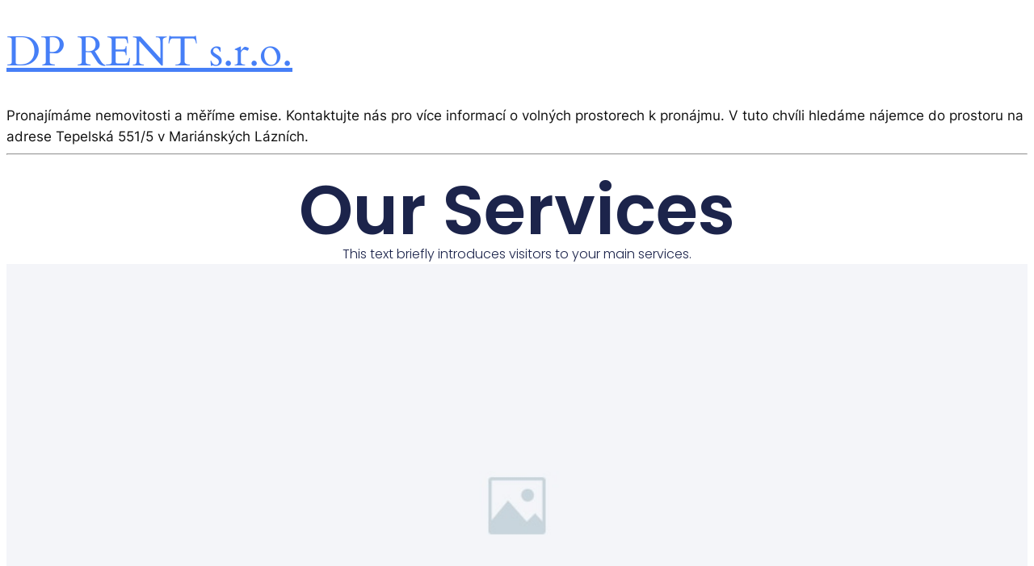

--- FILE ---
content_type: text/css
request_url: http://dprent.cz/wp-content/uploads/elementor/css/post-94.css?ver=1710648114
body_size: 4039
content:
.elementor-94 .elementor-element.elementor-element-25a8cae7{--display:flex;--flex-direction:column;--container-widget-width:calc( ( 1 - var( --container-widget-flex-grow ) ) * 100% );--container-widget-height:initial;--container-widget-flex-grow:0;--container-widget-align-self:initial;--align-items:stretch;--gap:60px 60px;--background-transition:0.3s;--margin-block-start:2%;--margin-block-end:0%;--margin-inline-start:0%;--margin-inline-end:0%;}.elementor-94 .elementor-element.elementor-element-1163c694{--display:flex;--gap:10px 10px;--background-transition:0.3s;--padding-block-start:0%;--padding-block-end:0%;--padding-inline-start:8%;--padding-inline-end:8%;}.elementor-94 .elementor-element.elementor-element-37455a3{text-align:center;}.elementor-94 .elementor-element.elementor-element-37455a3 .elementor-heading-title{font-family:var( --e-global-typography-b2deeae-font-family ), Sans-serif;font-size:var( --e-global-typography-b2deeae-font-size );font-weight:var( --e-global-typography-b2deeae-font-weight );text-transform:var( --e-global-typography-b2deeae-text-transform );font-style:var( --e-global-typography-b2deeae-font-style );text-decoration:var( --e-global-typography-b2deeae-text-decoration );line-height:var( --e-global-typography-b2deeae-line-height );letter-spacing:var( --e-global-typography-b2deeae-letter-spacing );word-spacing:var( --e-global-typography-b2deeae-word-spacing );}.elementor-94 .elementor-element.elementor-element-3b43db54{text-align:center;}.elementor-94 .elementor-element.elementor-element-3b43db54 .elementor-heading-title{font-family:var( --e-global-typography-text-font-family ), Sans-serif;font-size:var( --e-global-typography-text-font-size );font-weight:var( --e-global-typography-text-font-weight );text-transform:var( --e-global-typography-text-text-transform );font-style:var( --e-global-typography-text-font-style );text-decoration:var( --e-global-typography-text-text-decoration );line-height:var( --e-global-typography-text-line-height );letter-spacing:var( --e-global-typography-text-letter-spacing );}.elementor-94 .elementor-element.elementor-element-1fca85c4{--display:flex;--min-height:600px;--flex-direction:column;--container-widget-width:100%;--container-widget-height:initial;--container-widget-flex-grow:0;--container-widget-align-self:initial;--background-transition:0.3s;}.elementor-94 .elementor-element.elementor-element-1fca85c4:not(.elementor-motion-effects-element-type-background), .elementor-94 .elementor-element.elementor-element-1fca85c4 > .elementor-motion-effects-container > .elementor-motion-effects-layer{background-image:url("http://dprent.cz/wp-content/uploads/2024/02/Image_Placeholder_2-13122021.jpg");background-position:center center;background-repeat:no-repeat;background-size:cover;}.elementor-94 .elementor-element.elementor-element-1fca85c4, .elementor-94 .elementor-element.elementor-element-1fca85c4::before{--border-transition:0.3s;}.elementor-94 .elementor-element.elementor-element-4f8430b3{--display:flex;--flex-direction:row;--container-widget-width:calc( ( 1 - var( --container-widget-flex-grow ) ) * 100% );--container-widget-height:100%;--container-widget-flex-grow:1;--container-widget-align-self:stretch;--justify-content:space-between;--align-items:stretch;--gap:0px 0px;--flex-wrap:wrap;--background-transition:0.3s;--margin-block-start:12%;--margin-block-end:0%;--margin-inline-start:0%;--margin-inline-end:0%;--padding-block-start:0%;--padding-block-end:0%;--padding-inline-start:8%;--padding-inline-end:8%;}.elementor-94 .elementor-element.elementor-element-66c691b4{--display:flex;--flex-direction:row;--container-widget-width:calc( ( 1 - var( --container-widget-flex-grow ) ) * 100% );--container-widget-height:100%;--container-widget-flex-grow:1;--container-widget-align-self:stretch;--align-items:stretch;--gap:0px 0px;--background-transition:0.3s;}.elementor-94 .elementor-element.elementor-element-7cc173af{--display:flex;--min-height:340px;--justify-content:center;--background-transition:0.3s;}.elementor-94 .elementor-element.elementor-element-7cc173af:not(.elementor-motion-effects-element-type-background), .elementor-94 .elementor-element.elementor-element-7cc173af > .elementor-motion-effects-container > .elementor-motion-effects-layer{background-image:url("http://dprent.cz/wp-content/uploads/2024/02/Wierframe-bread_menu.jpg");background-position:center center;background-repeat:no-repeat;background-size:cover;}.elementor-94 .elementor-element.elementor-element-7cc173af, .elementor-94 .elementor-element.elementor-element-7cc173af::before{--border-transition:0.3s;}.elementor-94 .elementor-element.elementor-element-591f9b37{--display:flex;--flex-direction:column;--container-widget-width:100%;--container-widget-height:initial;--container-widget-flex-grow:0;--container-widget-align-self:initial;--justify-content:center;--background-transition:0.3s;--padding-block-start:0%;--padding-block-end:0%;--padding-inline-start:8%;--padding-inline-end:0%;}.elementor-94 .elementor-element.elementor-element-16fa52b6 .elementor-heading-title{font-family:var( --e-global-typography-secondary-font-family ), Sans-serif;font-size:var( --e-global-typography-secondary-font-size );font-weight:var( --e-global-typography-secondary-font-weight );text-transform:var( --e-global-typography-secondary-text-transform );font-style:var( --e-global-typography-secondary-font-style );text-decoration:var( --e-global-typography-secondary-text-decoration );line-height:var( --e-global-typography-secondary-line-height );letter-spacing:var( --e-global-typography-secondary-letter-spacing );}.elementor-94 .elementor-element.elementor-element-44dfc547{--divider-border-style:solid;--divider-color:var( --e-global-color-14ef391 );--divider-border-width:1px;}.elementor-94 .elementor-element.elementor-element-44dfc547 .elementor-divider-separator{width:100%;}.elementor-94 .elementor-element.elementor-element-44dfc547 .elementor-divider{padding-block-start:15px;padding-block-end:15px;}.elementor-94 .elementor-element.elementor-element-648c5f5d{color:var( --e-global-color-primary );}.elementor-94 .elementor-element.elementor-element-4a9cd723{--display:flex;--flex-direction:row;--container-widget-width:calc( ( 1 - var( --container-widget-flex-grow ) ) * 100% );--container-widget-height:100%;--container-widget-flex-grow:1;--container-widget-align-self:stretch;--align-items:stretch;--gap:0px 0px;--background-transition:0.3s;}.elementor-94 .elementor-element.elementor-element-4172b5af{--display:flex;--min-height:340px;--justify-content:center;--background-transition:0.3s;}.elementor-94 .elementor-element.elementor-element-4172b5af:not(.elementor-motion-effects-element-type-background), .elementor-94 .elementor-element.elementor-element-4172b5af > .elementor-motion-effects-container > .elementor-motion-effects-layer{background-image:url("http://dprent.cz/wp-content/uploads/2024/02/Wierframe-bread_menu.jpg");background-position:center center;background-repeat:no-repeat;background-size:cover;}.elementor-94 .elementor-element.elementor-element-4172b5af, .elementor-94 .elementor-element.elementor-element-4172b5af::before{--border-transition:0.3s;}.elementor-94 .elementor-element.elementor-element-563ce5e0{--display:flex;--flex-direction:column;--container-widget-width:100%;--container-widget-height:initial;--container-widget-flex-grow:0;--container-widget-align-self:initial;--justify-content:center;--background-transition:0.3s;--padding-block-start:0%;--padding-block-end:0%;--padding-inline-start:8%;--padding-inline-end:0%;}.elementor-94 .elementor-element.elementor-element-756f131e .elementor-heading-title{font-family:var( --e-global-typography-secondary-font-family ), Sans-serif;font-size:var( --e-global-typography-secondary-font-size );font-weight:var( --e-global-typography-secondary-font-weight );text-transform:var( --e-global-typography-secondary-text-transform );font-style:var( --e-global-typography-secondary-font-style );text-decoration:var( --e-global-typography-secondary-text-decoration );line-height:var( --e-global-typography-secondary-line-height );letter-spacing:var( --e-global-typography-secondary-letter-spacing );}.elementor-94 .elementor-element.elementor-element-1c43de5b{--divider-border-style:solid;--divider-color:var( --e-global-color-14ef391 );--divider-border-width:1px;}.elementor-94 .elementor-element.elementor-element-1c43de5b .elementor-divider-separator{width:100%;}.elementor-94 .elementor-element.elementor-element-1c43de5b .elementor-divider{padding-block-start:15px;padding-block-end:15px;}.elementor-94 .elementor-element.elementor-element-130cb5b5{color:var( --e-global-color-primary );}.elementor-94 .elementor-element.elementor-element-527f3161{--display:flex;--flex-direction:row;--container-widget-width:calc( ( 1 - var( --container-widget-flex-grow ) ) * 100% );--container-widget-height:100%;--container-widget-flex-grow:1;--container-widget-align-self:stretch;--align-items:stretch;--gap:0px 0px;--background-transition:0.3s;--margin-block-start:8%;--margin-block-end:0%;--margin-inline-start:0%;--margin-inline-end:0%;}.elementor-94 .elementor-element.elementor-element-3af31d1c{--display:flex;--min-height:340px;--justify-content:center;--background-transition:0.3s;}.elementor-94 .elementor-element.elementor-element-3af31d1c:not(.elementor-motion-effects-element-type-background), .elementor-94 .elementor-element.elementor-element-3af31d1c > .elementor-motion-effects-container > .elementor-motion-effects-layer{background-image:url("http://dprent.cz/wp-content/uploads/2024/02/Wierframe-bread_menu.jpg");background-position:center center;background-repeat:no-repeat;background-size:cover;}.elementor-94 .elementor-element.elementor-element-3af31d1c, .elementor-94 .elementor-element.elementor-element-3af31d1c::before{--border-transition:0.3s;}.elementor-94 .elementor-element.elementor-element-2793d952{--display:flex;--flex-direction:column;--container-widget-width:100%;--container-widget-height:initial;--container-widget-flex-grow:0;--container-widget-align-self:initial;--justify-content:center;--background-transition:0.3s;--padding-block-start:0%;--padding-block-end:0%;--padding-inline-start:8%;--padding-inline-end:0%;}.elementor-94 .elementor-element.elementor-element-70b46773 .elementor-heading-title{font-family:var( --e-global-typography-secondary-font-family ), Sans-serif;font-size:var( --e-global-typography-secondary-font-size );font-weight:var( --e-global-typography-secondary-font-weight );text-transform:var( --e-global-typography-secondary-text-transform );font-style:var( --e-global-typography-secondary-font-style );text-decoration:var( --e-global-typography-secondary-text-decoration );line-height:var( --e-global-typography-secondary-line-height );letter-spacing:var( --e-global-typography-secondary-letter-spacing );}.elementor-94 .elementor-element.elementor-element-342d3419{--divider-border-style:solid;--divider-color:var( --e-global-color-14ef391 );--divider-border-width:1px;}.elementor-94 .elementor-element.elementor-element-342d3419 .elementor-divider-separator{width:100%;}.elementor-94 .elementor-element.elementor-element-342d3419 .elementor-divider{padding-block-start:15px;padding-block-end:15px;}.elementor-94 .elementor-element.elementor-element-58ece96a{color:var( --e-global-color-primary );}.elementor-94 .elementor-element.elementor-element-225a89b7{--display:flex;--flex-direction:row;--container-widget-width:calc( ( 1 - var( --container-widget-flex-grow ) ) * 100% );--container-widget-height:100%;--container-widget-flex-grow:1;--container-widget-align-self:stretch;--align-items:stretch;--gap:0px 0px;--background-transition:0.3s;--margin-block-start:8%;--margin-block-end:0%;--margin-inline-start:0%;--margin-inline-end:0%;}.elementor-94 .elementor-element.elementor-element-57d6684f{--display:flex;--min-height:340px;--justify-content:center;--background-transition:0.3s;}.elementor-94 .elementor-element.elementor-element-57d6684f:not(.elementor-motion-effects-element-type-background), .elementor-94 .elementor-element.elementor-element-57d6684f > .elementor-motion-effects-container > .elementor-motion-effects-layer{background-image:url("http://dprent.cz/wp-content/uploads/2024/02/Wierframe-bread_menu.jpg");background-position:center center;background-repeat:no-repeat;background-size:cover;}.elementor-94 .elementor-element.elementor-element-57d6684f, .elementor-94 .elementor-element.elementor-element-57d6684f::before{--border-transition:0.3s;}.elementor-94 .elementor-element.elementor-element-328b7604{--display:flex;--flex-direction:column;--container-widget-width:100%;--container-widget-height:initial;--container-widget-flex-grow:0;--container-widget-align-self:initial;--justify-content:center;--background-transition:0.3s;--padding-block-start:0%;--padding-block-end:0%;--padding-inline-start:8%;--padding-inline-end:0%;}.elementor-94 .elementor-element.elementor-element-308e302f .elementor-heading-title{font-family:var( --e-global-typography-secondary-font-family ), Sans-serif;font-size:var( --e-global-typography-secondary-font-size );font-weight:var( --e-global-typography-secondary-font-weight );text-transform:var( --e-global-typography-secondary-text-transform );font-style:var( --e-global-typography-secondary-font-style );text-decoration:var( --e-global-typography-secondary-text-decoration );line-height:var( --e-global-typography-secondary-line-height );letter-spacing:var( --e-global-typography-secondary-letter-spacing );}.elementor-94 .elementor-element.elementor-element-1777d4ea{--divider-border-style:solid;--divider-color:var( --e-global-color-14ef391 );--divider-border-width:1px;}.elementor-94 .elementor-element.elementor-element-1777d4ea .elementor-divider-separator{width:100%;}.elementor-94 .elementor-element.elementor-element-1777d4ea .elementor-divider{padding-block-start:15px;padding-block-end:15px;}.elementor-94 .elementor-element.elementor-element-76a40580{color:var( --e-global-color-primary );}.elementor-94 .elementor-element.elementor-element-411c840f{--display:flex;--flex-direction:row;--container-widget-width:calc( ( 1 - var( --container-widget-flex-grow ) ) * 100% );--container-widget-height:100%;--container-widget-flex-grow:1;--container-widget-align-self:stretch;--align-items:stretch;--gap:0px 0px;--background-transition:0.3s;--margin-block-start:8%;--margin-block-end:0%;--margin-inline-start:0%;--margin-inline-end:0%;}.elementor-94 .elementor-element.elementor-element-4458bf94{--display:flex;--min-height:340px;--justify-content:center;--background-transition:0.3s;}.elementor-94 .elementor-element.elementor-element-4458bf94:not(.elementor-motion-effects-element-type-background), .elementor-94 .elementor-element.elementor-element-4458bf94 > .elementor-motion-effects-container > .elementor-motion-effects-layer{background-image:url("http://dprent.cz/wp-content/uploads/2024/02/Wierframe-bread_menu.jpg");background-position:center center;background-repeat:no-repeat;background-size:cover;}.elementor-94 .elementor-element.elementor-element-4458bf94, .elementor-94 .elementor-element.elementor-element-4458bf94::before{--border-transition:0.3s;}.elementor-94 .elementor-element.elementor-element-33f0dbf4{--display:flex;--flex-direction:column;--container-widget-width:100%;--container-widget-height:initial;--container-widget-flex-grow:0;--container-widget-align-self:initial;--justify-content:center;--background-transition:0.3s;--padding-block-start:0%;--padding-block-end:0%;--padding-inline-start:8%;--padding-inline-end:0%;}.elementor-94 .elementor-element.elementor-element-3d6593dd .elementor-heading-title{font-family:var( --e-global-typography-secondary-font-family ), Sans-serif;font-size:var( --e-global-typography-secondary-font-size );font-weight:var( --e-global-typography-secondary-font-weight );text-transform:var( --e-global-typography-secondary-text-transform );font-style:var( --e-global-typography-secondary-font-style );text-decoration:var( --e-global-typography-secondary-text-decoration );line-height:var( --e-global-typography-secondary-line-height );letter-spacing:var( --e-global-typography-secondary-letter-spacing );}.elementor-94 .elementor-element.elementor-element-3b953169{--divider-border-style:solid;--divider-color:var( --e-global-color-14ef391 );--divider-border-width:1px;}.elementor-94 .elementor-element.elementor-element-3b953169 .elementor-divider-separator{width:100%;}.elementor-94 .elementor-element.elementor-element-3b953169 .elementor-divider{padding-block-start:15px;padding-block-end:15px;}.elementor-94 .elementor-element.elementor-element-4490ed98{color:var( --e-global-color-primary );}.elementor-94 .elementor-element.elementor-element-2b8e0839{--display:flex;--flex-direction:row;--container-widget-width:calc( ( 1 - var( --container-widget-flex-grow ) ) * 100% );--container-widget-height:100%;--container-widget-flex-grow:1;--container-widget-align-self:stretch;--align-items:stretch;--gap:0px 0px;--background-transition:0.3s;--margin-block-start:8%;--margin-block-end:0%;--margin-inline-start:0%;--margin-inline-end:0%;}.elementor-94 .elementor-element.elementor-element-4e6044e2{--display:flex;--min-height:340px;--justify-content:center;--background-transition:0.3s;}.elementor-94 .elementor-element.elementor-element-4e6044e2:not(.elementor-motion-effects-element-type-background), .elementor-94 .elementor-element.elementor-element-4e6044e2 > .elementor-motion-effects-container > .elementor-motion-effects-layer{background-image:url("http://dprent.cz/wp-content/uploads/2024/02/Wierframe-bread_menu.jpg");background-position:center center;background-repeat:no-repeat;background-size:cover;}.elementor-94 .elementor-element.elementor-element-4e6044e2, .elementor-94 .elementor-element.elementor-element-4e6044e2::before{--border-transition:0.3s;}.elementor-94 .elementor-element.elementor-element-4f905dc7{--display:flex;--flex-direction:column;--container-widget-width:100%;--container-widget-height:initial;--container-widget-flex-grow:0;--container-widget-align-self:initial;--justify-content:center;--background-transition:0.3s;--padding-block-start:0%;--padding-block-end:0%;--padding-inline-start:8%;--padding-inline-end:0%;}.elementor-94 .elementor-element.elementor-element-38a407e4 .elementor-heading-title{font-family:var( --e-global-typography-secondary-font-family ), Sans-serif;font-size:var( --e-global-typography-secondary-font-size );font-weight:var( --e-global-typography-secondary-font-weight );text-transform:var( --e-global-typography-secondary-text-transform );font-style:var( --e-global-typography-secondary-font-style );text-decoration:var( --e-global-typography-secondary-text-decoration );line-height:var( --e-global-typography-secondary-line-height );letter-spacing:var( --e-global-typography-secondary-letter-spacing );}.elementor-94 .elementor-element.elementor-element-37f51791{--divider-border-style:solid;--divider-color:var( --e-global-color-14ef391 );--divider-border-width:1px;}.elementor-94 .elementor-element.elementor-element-37f51791 .elementor-divider-separator{width:100%;}.elementor-94 .elementor-element.elementor-element-37f51791 .elementor-divider{padding-block-start:15px;padding-block-end:15px;}.elementor-94 .elementor-element.elementor-element-78133d6b{color:var( --e-global-color-primary );}.elementor-94 .elementor-element.elementor-element-9613f69{--display:flex;--flex-direction:row;--container-widget-width:calc( ( 1 - var( --container-widget-flex-grow ) ) * 100% );--container-widget-height:100%;--container-widget-flex-grow:1;--container-widget-align-self:stretch;--align-items:stretch;--gap:0px 0px;--background-transition:0.3s;--margin-block-start:8%;--margin-block-end:0%;--margin-inline-start:0%;--margin-inline-end:0%;}.elementor-94 .elementor-element.elementor-element-33702c80{--display:flex;--min-height:340px;--justify-content:center;--background-transition:0.3s;}.elementor-94 .elementor-element.elementor-element-33702c80:not(.elementor-motion-effects-element-type-background), .elementor-94 .elementor-element.elementor-element-33702c80 > .elementor-motion-effects-container > .elementor-motion-effects-layer{background-image:url("http://dprent.cz/wp-content/uploads/2024/02/Wierframe-bread_menu.jpg");background-position:center center;background-repeat:no-repeat;background-size:cover;}.elementor-94 .elementor-element.elementor-element-33702c80, .elementor-94 .elementor-element.elementor-element-33702c80::before{--border-transition:0.3s;}.elementor-94 .elementor-element.elementor-element-56c0c8ee{--display:flex;--flex-direction:column;--container-widget-width:100%;--container-widget-height:initial;--container-widget-flex-grow:0;--container-widget-align-self:initial;--justify-content:center;--background-transition:0.3s;--padding-block-start:0%;--padding-block-end:0%;--padding-inline-start:8%;--padding-inline-end:0%;}.elementor-94 .elementor-element.elementor-element-262e4e1a .elementor-heading-title{font-family:var( --e-global-typography-secondary-font-family ), Sans-serif;font-size:var( --e-global-typography-secondary-font-size );font-weight:var( --e-global-typography-secondary-font-weight );text-transform:var( --e-global-typography-secondary-text-transform );font-style:var( --e-global-typography-secondary-font-style );text-decoration:var( --e-global-typography-secondary-text-decoration );line-height:var( --e-global-typography-secondary-line-height );letter-spacing:var( --e-global-typography-secondary-letter-spacing );}.elementor-94 .elementor-element.elementor-element-8e926b8{--divider-border-style:solid;--divider-color:var( --e-global-color-14ef391 );--divider-border-width:1px;}.elementor-94 .elementor-element.elementor-element-8e926b8 .elementor-divider-separator{width:100%;}.elementor-94 .elementor-element.elementor-element-8e926b8 .elementor-divider{padding-block-start:15px;padding-block-end:15px;}.elementor-94 .elementor-element.elementor-element-7a11796f{color:var( --e-global-color-primary );}.elementor-94 .elementor-element.elementor-element-70832886{--display:flex;--flex-direction:row;--container-widget-width:calc( ( 1 - var( --container-widget-flex-grow ) ) * 100% );--container-widget-height:100%;--container-widget-flex-grow:1;--container-widget-align-self:stretch;--align-items:stretch;--gap:0px 0px;--background-transition:0.3s;--margin-block-start:8%;--margin-block-end:0%;--margin-inline-start:0%;--margin-inline-end:0%;}.elementor-94 .elementor-element.elementor-element-76f8bbe1{--display:flex;--min-height:340px;--justify-content:center;--background-transition:0.3s;}.elementor-94 .elementor-element.elementor-element-76f8bbe1:not(.elementor-motion-effects-element-type-background), .elementor-94 .elementor-element.elementor-element-76f8bbe1 > .elementor-motion-effects-container > .elementor-motion-effects-layer{background-image:url("http://dprent.cz/wp-content/uploads/2024/02/Wierframe-bread_menu.jpg");background-position:center center;background-repeat:no-repeat;background-size:cover;}.elementor-94 .elementor-element.elementor-element-76f8bbe1, .elementor-94 .elementor-element.elementor-element-76f8bbe1::before{--border-transition:0.3s;}.elementor-94 .elementor-element.elementor-element-102d1577{--display:flex;--flex-direction:column;--container-widget-width:100%;--container-widget-height:initial;--container-widget-flex-grow:0;--container-widget-align-self:initial;--justify-content:center;--background-transition:0.3s;--padding-block-start:0%;--padding-block-end:0%;--padding-inline-start:8%;--padding-inline-end:0%;}.elementor-94 .elementor-element.elementor-element-752039c3 .elementor-heading-title{font-family:var( --e-global-typography-secondary-font-family ), Sans-serif;font-size:var( --e-global-typography-secondary-font-size );font-weight:var( --e-global-typography-secondary-font-weight );text-transform:var( --e-global-typography-secondary-text-transform );font-style:var( --e-global-typography-secondary-font-style );text-decoration:var( --e-global-typography-secondary-text-decoration );line-height:var( --e-global-typography-secondary-line-height );letter-spacing:var( --e-global-typography-secondary-letter-spacing );}.elementor-94 .elementor-element.elementor-element-461c1892{--divider-border-style:solid;--divider-color:var( --e-global-color-14ef391 );--divider-border-width:1px;}.elementor-94 .elementor-element.elementor-element-461c1892 .elementor-divider-separator{width:100%;}.elementor-94 .elementor-element.elementor-element-461c1892 .elementor-divider{padding-block-start:15px;padding-block-end:15px;}.elementor-94 .elementor-element.elementor-element-40f38b45{color:var( --e-global-color-primary );}.elementor-94 .elementor-element.elementor-element-72365be8{--display:flex;--min-height:740px;--flex-direction:row;--container-widget-width:calc( ( 1 - var( --container-widget-flex-grow ) ) * 100% );--container-widget-height:100%;--container-widget-flex-grow:1;--container-widget-align-self:stretch;--align-items:stretch;--gap:8% 8%;--background-transition:0.3s;--margin-block-start:12%;--margin-block-end:0%;--margin-inline-start:0%;--margin-inline-end:0%;--padding-block-start:0%;--padding-block-end:0%;--padding-inline-start:8%;--padding-inline-end:8%;}.elementor-94 .elementor-element.elementor-element-2e8b6a95{--display:flex;--flex-direction:column;--container-widget-width:100%;--container-widget-height:initial;--container-widget-flex-grow:0;--container-widget-align-self:initial;--justify-content:center;--gap:20px 20px;--background-transition:0.3s;}.elementor-94 .elementor-element.elementor-element-5f8f5ed9 .elementor-heading-title{font-family:var( --e-global-typography-6558fb1-font-family ), Sans-serif;font-size:var( --e-global-typography-6558fb1-font-size );font-weight:var( --e-global-typography-6558fb1-font-weight );text-transform:var( --e-global-typography-6558fb1-text-transform );font-style:var( --e-global-typography-6558fb1-font-style );text-decoration:var( --e-global-typography-6558fb1-text-decoration );line-height:var( --e-global-typography-6558fb1-line-height );letter-spacing:var( --e-global-typography-6558fb1-letter-spacing );word-spacing:var( --e-global-typography-6558fb1-word-spacing );}.elementor-94 .elementor-element.elementor-element-5a5cd79a{width:var( --container-widget-width, 618px );max-width:618px;--container-widget-width:618px;--container-widget-flex-grow:0;}.elementor-94 .elementor-element.elementor-element-4ad17274 .elementor-button{font-family:var( --e-global-typography-92bce3b-font-family ), Sans-serif;font-size:var( --e-global-typography-92bce3b-font-size );font-weight:var( --e-global-typography-92bce3b-font-weight );text-transform:var( --e-global-typography-92bce3b-text-transform );font-style:var( --e-global-typography-92bce3b-font-style );text-decoration:var( --e-global-typography-92bce3b-text-decoration );line-height:var( --e-global-typography-92bce3b-line-height );letter-spacing:var( --e-global-typography-92bce3b-letter-spacing );word-spacing:var( --e-global-typography-92bce3b-word-spacing );fill:var( --e-global-color-primary );color:var( --e-global-color-primary );background-color:var( --e-global-color-86b4fcd );padding:0px 0px 0px 0px;}.elementor-94 .elementor-element.elementor-element-4ad17274 .elementor-button:hover, .elementor-94 .elementor-element.elementor-element-4ad17274 .elementor-button:focus{color:var( --e-global-color-accent );background-color:var( --e-global-color-86b4fcd );}.elementor-94 .elementor-element.elementor-element-4ad17274 .elementor-button:hover svg, .elementor-94 .elementor-element.elementor-element-4ad17274 .elementor-button:focus svg{fill:var( --e-global-color-accent );}.elementor-94 .elementor-element.elementor-element-14433871{--display:flex;--flex-direction:row;--container-widget-width:initial;--container-widget-height:100%;--container-widget-flex-grow:1;--container-widget-align-self:stretch;--justify-content:flex-end;--gap:5% 5%;--background-transition:0.3s;}.elementor-94 .elementor-element.elementor-element-14433871, .elementor-94 .elementor-element.elementor-element-14433871::before{--border-transition:0.3s;}.elementor-94 .elementor-element.elementor-element-3f7925dc{text-align:right;}.elementor-94 .elementor-element.elementor-element-3f7925dc img{width:100%;height:497px;object-fit:cover;object-position:center center;}.elementor-94 .elementor-element.elementor-element-3f7925dc.elementor-element{--align-self:flex-end;}.elementor-94 .elementor-element.elementor-element-5fef894{text-align:right;}.elementor-94 .elementor-element.elementor-element-5fef894 img{width:100%;}.elementor-94 .elementor-element.elementor-element-190f0d8e{--display:flex;--flex-direction:column;--container-widget-width:calc( ( 1 - var( --container-widget-flex-grow ) ) * 100% );--container-widget-height:initial;--container-widget-flex-grow:0;--container-widget-align-self:initial;--align-items:stretch;--gap:0px 0px;--background-transition:0.3s;--margin-block-start:12%;--margin-block-end:0%;--margin-inline-start:0%;--margin-inline-end:0%;--padding-block-start:0%;--padding-block-end:0%;--padding-inline-start:8%;--padding-inline-end:8%;}.elementor-94 .elementor-element.elementor-element-5ddf41ff{text-align:center;}.elementor-94 .elementor-element.elementor-element-292de1f{--display:flex;--flex-direction:row;--container-widget-width:calc( ( 1 - var( --container-widget-flex-grow ) ) * 100% );--container-widget-height:100%;--container-widget-flex-grow:1;--container-widget-align-self:stretch;--justify-content:space-between;--align-items:stretch;--gap:15% 15%;--background-transition:0.3s;--margin-block-start:4%;--margin-block-end:0%;--margin-inline-start:0%;--margin-inline-end:0%;}.elementor-94 .elementor-element.elementor-element-2510ec41 .elementor-tab-title{border-width:0.5px;border-color:var( --e-global-color-14ef391 );padding:0px 0px 30px 0px;}.elementor-94 .elementor-element.elementor-element-2510ec41 .elementor-tab-content{border-width:0.5px;border-bottom-color:var( --e-global-color-14ef391 );padding:0px 50px 30px 0px;}.elementor-94 .elementor-element.elementor-element-2510ec41 .elementor-toggle-item:not(:last-child){margin-bottom:30px;}.elementor-94 .elementor-element.elementor-element-2510ec41 .elementor-toggle-title{font-family:var( --e-global-typography-accent-font-family ), Sans-serif;font-size:var( --e-global-typography-accent-font-size );font-weight:var( --e-global-typography-accent-font-weight );text-transform:var( --e-global-typography-accent-text-transform );font-style:var( --e-global-typography-accent-font-style );text-decoration:var( --e-global-typography-accent-text-decoration );line-height:var( --e-global-typography-accent-line-height );letter-spacing:var( --e-global-typography-accent-letter-spacing );}.elementor-94 .elementor-element.elementor-element-2510ec41 .elementor-tab-title .elementor-toggle-icon i:before{color:var( --e-global-color-primary );}.elementor-94 .elementor-element.elementor-element-2510ec41 .elementor-tab-title .elementor-toggle-icon svg{fill:var( --e-global-color-primary );}.elementor-94 .elementor-element.elementor-element-2510ec41 .elementor-tab-title.elementor-active .elementor-toggle-icon i:before{color:var( --e-global-color-primary );}.elementor-94 .elementor-element.elementor-element-2510ec41 .elementor-tab-title.elementor-active .elementor-toggle-icon svg{fill:var( --e-global-color-primary );}.elementor-94 .elementor-element.elementor-element-2510ec41 .elementor-toggle-icon.elementor-toggle-icon-left{margin-right:0px;}.elementor-94 .elementor-element.elementor-element-2510ec41 .elementor-toggle-icon.elementor-toggle-icon-right{margin-left:0px;}.elementor-94 .elementor-element.elementor-element-2510ec41 > .elementor-widget-container{padding:30px 0px 0px 0px;border-style:solid;border-width:0.5px 0px 0px 0px;border-color:var( --e-global-color-14ef391 );}.elementor-94 .elementor-element.elementor-element-2510ec41{width:var( --container-widget-width, 50% );max-width:50%;--container-widget-width:50%;--container-widget-flex-grow:0;}.elementor-94 .elementor-element.elementor-element-5048da8b .elementor-tab-title{border-width:0.5px;border-color:var( --e-global-color-14ef391 );padding:0px 0px 30px 0px;}.elementor-94 .elementor-element.elementor-element-5048da8b .elementor-tab-content{border-width:0.5px;border-bottom-color:var( --e-global-color-14ef391 );padding:0px 50px 30px 0px;}.elementor-94 .elementor-element.elementor-element-5048da8b .elementor-toggle-item:not(:last-child){margin-bottom:30px;}.elementor-94 .elementor-element.elementor-element-5048da8b .elementor-toggle-title{font-family:var( --e-global-typography-accent-font-family ), Sans-serif;font-size:var( --e-global-typography-accent-font-size );font-weight:var( --e-global-typography-accent-font-weight );text-transform:var( --e-global-typography-accent-text-transform );font-style:var( --e-global-typography-accent-font-style );text-decoration:var( --e-global-typography-accent-text-decoration );line-height:var( --e-global-typography-accent-line-height );letter-spacing:var( --e-global-typography-accent-letter-spacing );}.elementor-94 .elementor-element.elementor-element-5048da8b .elementor-tab-title .elementor-toggle-icon i:before{color:var( --e-global-color-primary );}.elementor-94 .elementor-element.elementor-element-5048da8b .elementor-tab-title .elementor-toggle-icon svg{fill:var( --e-global-color-primary );}.elementor-94 .elementor-element.elementor-element-5048da8b .elementor-tab-title.elementor-active .elementor-toggle-icon i:before{color:var( --e-global-color-primary );}.elementor-94 .elementor-element.elementor-element-5048da8b .elementor-tab-title.elementor-active .elementor-toggle-icon svg{fill:var( --e-global-color-primary );}.elementor-94 .elementor-element.elementor-element-5048da8b .elementor-toggle-icon.elementor-toggle-icon-left{margin-right:0px;}.elementor-94 .elementor-element.elementor-element-5048da8b .elementor-toggle-icon.elementor-toggle-icon-right{margin-left:0px;}.elementor-94 .elementor-element.elementor-element-5048da8b > .elementor-widget-container{padding:30px 0px 0px 0px;border-style:solid;border-width:0.5px 0px 0px 0px;border-color:var( --e-global-color-14ef391 );}.elementor-94 .elementor-element.elementor-element-5048da8b{width:var( --container-widget-width, 50% );max-width:50%;--container-widget-width:50%;--container-widget-flex-grow:0;}.elementor-94 .elementor-element.elementor-element-64fffb71{--display:flex;--flex-direction:column;--container-widget-width:calc( ( 1 - var( --container-widget-flex-grow ) ) * 100% );--container-widget-height:initial;--container-widget-flex-grow:0;--container-widget-align-self:initial;--align-items:stretch;--gap:50px 50px;--background-transition:0.3s;--margin-block-start:12%;--margin-block-end:0%;--margin-inline-start:0%;--margin-inline-end:0%;--padding-block-start:0%;--padding-block-end:0%;--padding-inline-start:8%;--padding-inline-end:8%;}.elementor-94 .elementor-element.elementor-element-3f960fd9{text-align:center;}.elementor-94 .elementor-element.elementor-element-3f960fd9 .elementor-heading-title{font-family:var( --e-global-typography-primary-font-family ), Sans-serif;font-size:var( --e-global-typography-primary-font-size );font-weight:var( --e-global-typography-primary-font-weight );text-transform:var( --e-global-typography-primary-text-transform );font-style:var( --e-global-typography-primary-font-style );text-decoration:var( --e-global-typography-primary-text-decoration );line-height:var( --e-global-typography-primary-line-height );letter-spacing:var( --e-global-typography-primary-letter-spacing );word-spacing:var( --e-global-typography-primary-word-spacing );}.elementor-94 .elementor-element.elementor-element-425efd23{--display:flex;--flex-direction:row;--container-widget-width:initial;--container-widget-height:100%;--container-widget-flex-grow:1;--container-widget-align-self:stretch;--justify-content:space-between;--gap:135px 135px;--background-transition:0.3s;}.elementor-94 .elementor-element.elementor-element-4c5782a7 .elementor-testimonial-wrapper{text-align:left;}.elementor-94 .elementor-element.elementor-element-4c5782a7 .elementor-testimonial-wrapper .elementor-testimonial-image img{width:63px;height:63px;border-radius:50px 50px 50px 50px;}.elementor-94 .elementor-element.elementor-element-4c5782a7 .elementor-testimonial-name{font-family:var( --e-global-typography-397e168-font-family ), Sans-serif;font-size:var( --e-global-typography-397e168-font-size );font-weight:var( --e-global-typography-397e168-font-weight );text-transform:var( --e-global-typography-397e168-text-transform );font-style:var( --e-global-typography-397e168-font-style );text-decoration:var( --e-global-typography-397e168-text-decoration );line-height:var( --e-global-typography-397e168-line-height );letter-spacing:var( --e-global-typography-397e168-letter-spacing );word-spacing:var( --e-global-typography-397e168-word-spacing );}.elementor-94 .elementor-element.elementor-element-4c5782a7{width:var( --container-widget-width, 33% );max-width:33%;--container-widget-width:33%;--container-widget-flex-grow:0;}.elementor-94 .elementor-element.elementor-element-708ca5a5 .elementor-testimonial-wrapper{text-align:left;}.elementor-94 .elementor-element.elementor-element-708ca5a5 .elementor-testimonial-wrapper .elementor-testimonial-image img{width:63px;height:63px;border-radius:50px 50px 50px 50px;}.elementor-94 .elementor-element.elementor-element-708ca5a5 .elementor-testimonial-name{font-family:var( --e-global-typography-397e168-font-family ), Sans-serif;font-size:var( --e-global-typography-397e168-font-size );font-weight:var( --e-global-typography-397e168-font-weight );text-transform:var( --e-global-typography-397e168-text-transform );font-style:var( --e-global-typography-397e168-font-style );text-decoration:var( --e-global-typography-397e168-text-decoration );line-height:var( --e-global-typography-397e168-line-height );letter-spacing:var( --e-global-typography-397e168-letter-spacing );word-spacing:var( --e-global-typography-397e168-word-spacing );}.elementor-94 .elementor-element.elementor-element-708ca5a5{width:var( --container-widget-width, 33% );max-width:33%;--container-widget-width:33%;--container-widget-flex-grow:0;}.elementor-94 .elementor-element.elementor-element-171e93c .elementor-testimonial-wrapper{text-align:left;}.elementor-94 .elementor-element.elementor-element-171e93c .elementor-testimonial-wrapper .elementor-testimonial-image img{width:63px;height:63px;border-radius:50px 50px 50px 50px;}.elementor-94 .elementor-element.elementor-element-171e93c .elementor-testimonial-name{font-family:var( --e-global-typography-397e168-font-family ), Sans-serif;font-size:var( --e-global-typography-397e168-font-size );font-weight:var( --e-global-typography-397e168-font-weight );text-transform:var( --e-global-typography-397e168-text-transform );font-style:var( --e-global-typography-397e168-font-style );text-decoration:var( --e-global-typography-397e168-text-decoration );line-height:var( --e-global-typography-397e168-line-height );letter-spacing:var( --e-global-typography-397e168-letter-spacing );word-spacing:var( --e-global-typography-397e168-word-spacing );}.elementor-94 .elementor-element.elementor-element-171e93c{width:var( --container-widget-width, 33% );max-width:33%;--container-widget-width:33%;--container-widget-flex-grow:0;}.elementor-94 .elementor-element.elementor-element-7b71a7d2{--display:flex;--min-height:620px;--flex-direction:column;--container-widget-width:calc( ( 1 - var( --container-widget-flex-grow ) ) * 100% );--container-widget-height:initial;--container-widget-flex-grow:0;--container-widget-align-self:initial;--justify-content:center;--align-items:stretch;--gap:0px 0px;--background-transition:0.3s;--margin-block-start:12%;--margin-block-end:0%;--margin-inline-start:0%;--margin-inline-end:0%;--padding-block-start:0%;--padding-block-end:0%;--padding-inline-start:8%;--padding-inline-end:50%;}.elementor-94 .elementor-element.elementor-element-7b71a7d2:not(.elementor-motion-effects-element-type-background), .elementor-94 .elementor-element.elementor-element-7b71a7d2 > .elementor-motion-effects-container > .elementor-motion-effects-layer{background-color:var( --e-global-color-secondary );background-image:url("http://dprent.cz/wp-content/uploads/2024/02/Image_Placeholder-13122021.jpg");background-position:center right;background-repeat:no-repeat;background-size:contain;}.elementor-94 .elementor-element.elementor-element-7b71a7d2, .elementor-94 .elementor-element.elementor-element-7b71a7d2::before{--border-transition:0.3s;}.elementor-94 .elementor-element.elementor-element-37779141{width:var( --container-widget-width, 610px );max-width:610px;--container-widget-width:610px;--container-widget-flex-grow:0;}@media(min-width:768px){.elementor-94 .elementor-element.elementor-element-66c691b4{--width:48%;}.elementor-94 .elementor-element.elementor-element-7cc173af{--width:340px;}.elementor-94 .elementor-element.elementor-element-591f9b37{--width:50%;}.elementor-94 .elementor-element.elementor-element-4a9cd723{--width:48%;}.elementor-94 .elementor-element.elementor-element-4172b5af{--width:340px;}.elementor-94 .elementor-element.elementor-element-563ce5e0{--width:50%;}.elementor-94 .elementor-element.elementor-element-527f3161{--width:48%;}.elementor-94 .elementor-element.elementor-element-3af31d1c{--width:340px;}.elementor-94 .elementor-element.elementor-element-2793d952{--width:50%;}.elementor-94 .elementor-element.elementor-element-225a89b7{--width:48%;}.elementor-94 .elementor-element.elementor-element-57d6684f{--width:340px;}.elementor-94 .elementor-element.elementor-element-328b7604{--width:50%;}.elementor-94 .elementor-element.elementor-element-411c840f{--width:48%;}.elementor-94 .elementor-element.elementor-element-4458bf94{--width:340px;}.elementor-94 .elementor-element.elementor-element-33f0dbf4{--width:50%;}.elementor-94 .elementor-element.elementor-element-2b8e0839{--width:48%;}.elementor-94 .elementor-element.elementor-element-4e6044e2{--width:340px;}.elementor-94 .elementor-element.elementor-element-4f905dc7{--width:50%;}.elementor-94 .elementor-element.elementor-element-9613f69{--width:48%;}.elementor-94 .elementor-element.elementor-element-33702c80{--width:340px;}.elementor-94 .elementor-element.elementor-element-56c0c8ee{--width:50%;}.elementor-94 .elementor-element.elementor-element-70832886{--width:48%;}.elementor-94 .elementor-element.elementor-element-76f8bbe1{--width:340px;}.elementor-94 .elementor-element.elementor-element-102d1577{--width:50%;}.elementor-94 .elementor-element.elementor-element-2e8b6a95{--width:42%;}.elementor-94 .elementor-element.elementor-element-14433871{--width:58%;}}@media(max-width:1024px) and (min-width:768px){.elementor-94 .elementor-element.elementor-element-1163c694{--width:100%;}.elementor-94 .elementor-element.elementor-element-66c691b4{--width:100%;}.elementor-94 .elementor-element.elementor-element-4a9cd723{--width:100%;}.elementor-94 .elementor-element.elementor-element-527f3161{--width:100%;}.elementor-94 .elementor-element.elementor-element-225a89b7{--width:100%;}.elementor-94 .elementor-element.elementor-element-411c840f{--width:100%;}.elementor-94 .elementor-element.elementor-element-2b8e0839{--width:100%;}.elementor-94 .elementor-element.elementor-element-9613f69{--width:100%;}.elementor-94 .elementor-element.elementor-element-70832886{--width:100%;}.elementor-94 .elementor-element.elementor-element-2e8b6a95{--width:100%;}.elementor-94 .elementor-element.elementor-element-14433871{--width:100%;}}@media(max-width:1024px){.elementor-94 .elementor-element.elementor-element-1163c694{--padding-block-start:0%;--padding-block-end:0%;--padding-inline-start:5%;--padding-inline-end:5%;}.elementor-94 .elementor-element.elementor-element-37455a3 .elementor-heading-title{font-size:var( --e-global-typography-b2deeae-font-size );line-height:var( --e-global-typography-b2deeae-line-height );letter-spacing:var( --e-global-typography-b2deeae-letter-spacing );word-spacing:var( --e-global-typography-b2deeae-word-spacing );}.elementor-94 .elementor-element.elementor-element-3b43db54 .elementor-heading-title{font-size:var( --e-global-typography-text-font-size );line-height:var( --e-global-typography-text-line-height );letter-spacing:var( --e-global-typography-text-letter-spacing );}.elementor-94 .elementor-element.elementor-element-1fca85c4{--min-height:350px;}.elementor-94 .elementor-element.elementor-element-4f8430b3{--gap:50px 50px;--margin-block-start:16%;--margin-block-end:0%;--margin-inline-start:0%;--margin-inline-end:0%;--padding-block-start:0%;--padding-block-end:0%;--padding-inline-start:5%;--padding-inline-end:5%;}.elementor-94 .elementor-element.elementor-element-66c691b4{--margin-block-start:0%;--margin-block-end:0%;--margin-inline-start:0%;--margin-inline-end:0%;}.elementor-94 .elementor-element.elementor-element-16fa52b6 .elementor-heading-title{font-size:var( --e-global-typography-secondary-font-size );line-height:var( --e-global-typography-secondary-line-height );letter-spacing:var( --e-global-typography-secondary-letter-spacing );}.elementor-94 .elementor-element.elementor-element-4a9cd723{--margin-block-start:0%;--margin-block-end:0%;--margin-inline-start:0%;--margin-inline-end:0%;}.elementor-94 .elementor-element.elementor-element-756f131e .elementor-heading-title{font-size:var( --e-global-typography-secondary-font-size );line-height:var( --e-global-typography-secondary-line-height );letter-spacing:var( --e-global-typography-secondary-letter-spacing );}.elementor-94 .elementor-element.elementor-element-527f3161{--margin-block-start:0%;--margin-block-end:0%;--margin-inline-start:0%;--margin-inline-end:0%;}.elementor-94 .elementor-element.elementor-element-70b46773 .elementor-heading-title{font-size:var( --e-global-typography-secondary-font-size );line-height:var( --e-global-typography-secondary-line-height );letter-spacing:var( --e-global-typography-secondary-letter-spacing );}.elementor-94 .elementor-element.elementor-element-225a89b7{--margin-block-start:0%;--margin-block-end:0%;--margin-inline-start:0%;--margin-inline-end:0%;}.elementor-94 .elementor-element.elementor-element-308e302f .elementor-heading-title{font-size:var( --e-global-typography-secondary-font-size );line-height:var( --e-global-typography-secondary-line-height );letter-spacing:var( --e-global-typography-secondary-letter-spacing );}.elementor-94 .elementor-element.elementor-element-411c840f{--margin-block-start:0%;--margin-block-end:0%;--margin-inline-start:0%;--margin-inline-end:0%;}.elementor-94 .elementor-element.elementor-element-3d6593dd .elementor-heading-title{font-size:var( --e-global-typography-secondary-font-size );line-height:var( --e-global-typography-secondary-line-height );letter-spacing:var( --e-global-typography-secondary-letter-spacing );}.elementor-94 .elementor-element.elementor-element-2b8e0839{--margin-block-start:0%;--margin-block-end:0%;--margin-inline-start:0%;--margin-inline-end:0%;}.elementor-94 .elementor-element.elementor-element-38a407e4 .elementor-heading-title{font-size:var( --e-global-typography-secondary-font-size );line-height:var( --e-global-typography-secondary-line-height );letter-spacing:var( --e-global-typography-secondary-letter-spacing );}.elementor-94 .elementor-element.elementor-element-9613f69{--margin-block-start:0%;--margin-block-end:0%;--margin-inline-start:0%;--margin-inline-end:0%;}.elementor-94 .elementor-element.elementor-element-262e4e1a .elementor-heading-title{font-size:var( --e-global-typography-secondary-font-size );line-height:var( --e-global-typography-secondary-line-height );letter-spacing:var( --e-global-typography-secondary-letter-spacing );}.elementor-94 .elementor-element.elementor-element-70832886{--margin-block-start:0%;--margin-block-end:0%;--margin-inline-start:0%;--margin-inline-end:0%;}.elementor-94 .elementor-element.elementor-element-752039c3 .elementor-heading-title{font-size:var( --e-global-typography-secondary-font-size );line-height:var( --e-global-typography-secondary-line-height );letter-spacing:var( --e-global-typography-secondary-letter-spacing );}.elementor-94 .elementor-element.elementor-element-72365be8{--min-height:0px;--gap:50px 50px;--flex-wrap:wrap;--margin-block-start:25%;--margin-block-end:0%;--margin-inline-start:0%;--margin-inline-end:0%;--padding-block-start:0%;--padding-block-end:0%;--padding-inline-start:5%;--padding-inline-end:5%;}.elementor-94 .elementor-element.elementor-element-2e8b6a95{--align-items:center;--container-widget-width:calc( ( 1 - var( --container-widget-flex-grow ) ) * 100% );}.elementor-94 .elementor-element.elementor-element-5f8f5ed9{text-align:center;}.elementor-94 .elementor-element.elementor-element-5f8f5ed9 .elementor-heading-title{font-size:var( --e-global-typography-6558fb1-font-size );line-height:var( --e-global-typography-6558fb1-line-height );letter-spacing:var( --e-global-typography-6558fb1-letter-spacing );word-spacing:var( --e-global-typography-6558fb1-word-spacing );}.elementor-94 .elementor-element.elementor-element-5731af1d{text-align:center;}.elementor-94 .elementor-element.elementor-element-5a5cd79a{text-align:center;}.elementor-94 .elementor-element.elementor-element-4ad17274 .elementor-button{font-size:var( --e-global-typography-92bce3b-font-size );line-height:var( --e-global-typography-92bce3b-line-height );letter-spacing:var( --e-global-typography-92bce3b-letter-spacing );word-spacing:var( --e-global-typography-92bce3b-word-spacing );}.elementor-94 .elementor-element.elementor-element-3f7925dc img{height:370px;}.elementor-94 .elementor-element.elementor-element-190f0d8e{--margin-block-start:25%;--margin-block-end:0%;--margin-inline-start:0%;--margin-inline-end:0%;--padding-block-start:0%;--padding-block-end:0%;--padding-inline-start:5%;--padding-inline-end:5%;}.elementor-94 .elementor-element.elementor-element-292de1f{--flex-direction:column;--container-widget-width:100%;--container-widget-height:initial;--container-widget-flex-grow:0;--container-widget-align-self:initial;--gap:30px 30px;}.elementor-94 .elementor-element.elementor-element-2510ec41 .elementor-toggle-title{font-size:var( --e-global-typography-accent-font-size );line-height:var( --e-global-typography-accent-line-height );letter-spacing:var( --e-global-typography-accent-letter-spacing );}.elementor-94 .elementor-element.elementor-element-2510ec41{width:100%;max-width:100%;}.elementor-94 .elementor-element.elementor-element-5048da8b .elementor-toggle-title{font-size:var( --e-global-typography-accent-font-size );line-height:var( --e-global-typography-accent-line-height );letter-spacing:var( --e-global-typography-accent-letter-spacing );}.elementor-94 .elementor-element.elementor-element-5048da8b > .elementor-widget-container{padding:0px 0px 0px 0px;border-width:0px 0px 0px 0px;}.elementor-94 .elementor-element.elementor-element-5048da8b{width:100%;max-width:100%;}.elementor-94 .elementor-element.elementor-element-64fffb71{--margin-block-start:25%;--margin-block-end:0%;--margin-inline-start:0%;--margin-inline-end:0%;--padding-block-start:0%;--padding-block-end:0%;--padding-inline-start:5%;--padding-inline-end:5%;}.elementor-94 .elementor-element.elementor-element-3f960fd9 .elementor-heading-title{font-size:var( --e-global-typography-primary-font-size );line-height:var( --e-global-typography-primary-line-height );letter-spacing:var( --e-global-typography-primary-letter-spacing );word-spacing:var( --e-global-typography-primary-word-spacing );}.elementor-94 .elementor-element.elementor-element-425efd23{--flex-direction:column;--container-widget-width:100%;--container-widget-height:initial;--container-widget-flex-grow:0;--container-widget-align-self:initial;--gap:60px 60px;--padding-block-start:0%;--padding-block-end:0%;--padding-inline-start:15%;--padding-inline-end:15%;}.elementor-94 .elementor-element.elementor-element-4c5782a7 .elementor-testimonial-name{font-size:var( --e-global-typography-397e168-font-size );line-height:var( --e-global-typography-397e168-line-height );letter-spacing:var( --e-global-typography-397e168-letter-spacing );word-spacing:var( --e-global-typography-397e168-word-spacing );}.elementor-94 .elementor-element.elementor-element-4c5782a7{width:100%;max-width:100%;}.elementor-94 .elementor-element.elementor-element-708ca5a5 .elementor-testimonial-name{font-size:var( --e-global-typography-397e168-font-size );line-height:var( --e-global-typography-397e168-line-height );letter-spacing:var( --e-global-typography-397e168-letter-spacing );word-spacing:var( --e-global-typography-397e168-word-spacing );}.elementor-94 .elementor-element.elementor-element-708ca5a5{width:100%;max-width:100%;}.elementor-94 .elementor-element.elementor-element-171e93c .elementor-testimonial-name{font-size:var( --e-global-typography-397e168-font-size );line-height:var( --e-global-typography-397e168-line-height );letter-spacing:var( --e-global-typography-397e168-letter-spacing );word-spacing:var( --e-global-typography-397e168-word-spacing );}.elementor-94 .elementor-element.elementor-element-171e93c{width:100%;max-width:100%;}.elementor-94 .elementor-element.elementor-element-7b71a7d2{--min-height:65vh;--margin-block-start:25%;--margin-block-end:0%;--margin-inline-start:0%;--margin-inline-end:0%;--padding-block-start:0%;--padding-block-end:0%;--padding-inline-start:20%;--padding-inline-end:20%;}.elementor-94 .elementor-element.elementor-element-37779141{width:100%;max-width:100%;}}@media(max-width:767px){.elementor-94 .elementor-element.elementor-element-25a8cae7{--min-height:30vh;--gap:35px 35px;--margin-block-start:0%;--margin-block-end:0%;--margin-inline-start:0%;--margin-inline-end:0%;}.elementor-94 .elementor-element.elementor-element-1163c694{--padding-block-start:0%;--padding-block-end:0%;--padding-inline-start:8%;--padding-inline-end:8%;}.elementor-94 .elementor-element.elementor-element-37455a3 .elementor-heading-title{font-size:var( --e-global-typography-b2deeae-font-size );line-height:var( --e-global-typography-b2deeae-line-height );letter-spacing:var( --e-global-typography-b2deeae-letter-spacing );word-spacing:var( --e-global-typography-b2deeae-word-spacing );}.elementor-94 .elementor-element.elementor-element-3b43db54 .elementor-heading-title{font-size:var( --e-global-typography-text-font-size );line-height:var( --e-global-typography-text-line-height );letter-spacing:var( --e-global-typography-text-letter-spacing );}.elementor-94 .elementor-element.elementor-element-1fca85c4{--min-height:250px;}.elementor-94 .elementor-element.elementor-element-4f8430b3{--margin-block-start:25%;--margin-block-end:0%;--margin-inline-start:0%;--margin-inline-end:0%;--padding-block-start:0%;--padding-block-end:0%;--padding-inline-start:8%;--padding-inline-end:8%;}.elementor-94 .elementor-element.elementor-element-591f9b37{--padding-block-start:10%;--padding-block-end:10%;--padding-inline-start:8%;--padding-inline-end:8%;}.elementor-94 .elementor-element.elementor-element-16fa52b6{text-align:center;}.elementor-94 .elementor-element.elementor-element-16fa52b6 .elementor-heading-title{font-size:var( --e-global-typography-secondary-font-size );line-height:var( --e-global-typography-secondary-line-height );letter-spacing:var( --e-global-typography-secondary-letter-spacing );}.elementor-94 .elementor-element.elementor-element-44dfc547 .elementor-divider-separator{width:100%;margin:0 auto;margin-center:0;}.elementor-94 .elementor-element.elementor-element-44dfc547 .elementor-divider{text-align:center;}.elementor-94 .elementor-element.elementor-element-648c5f5d{text-align:center;}.elementor-94 .elementor-element.elementor-element-563ce5e0{--padding-block-start:10%;--padding-block-end:10%;--padding-inline-start:8%;--padding-inline-end:8%;}.elementor-94 .elementor-element.elementor-element-756f131e{text-align:center;}.elementor-94 .elementor-element.elementor-element-756f131e .elementor-heading-title{font-size:var( --e-global-typography-secondary-font-size );line-height:var( --e-global-typography-secondary-line-height );letter-spacing:var( --e-global-typography-secondary-letter-spacing );}.elementor-94 .elementor-element.elementor-element-1c43de5b .elementor-divider-separator{width:100%;margin:0 auto;margin-center:0;}.elementor-94 .elementor-element.elementor-element-1c43de5b .elementor-divider{text-align:center;}.elementor-94 .elementor-element.elementor-element-130cb5b5{text-align:center;}.elementor-94 .elementor-element.elementor-element-2793d952{--padding-block-start:10%;--padding-block-end:10%;--padding-inline-start:8%;--padding-inline-end:8%;}.elementor-94 .elementor-element.elementor-element-70b46773{text-align:center;}.elementor-94 .elementor-element.elementor-element-70b46773 .elementor-heading-title{font-size:var( --e-global-typography-secondary-font-size );line-height:var( --e-global-typography-secondary-line-height );letter-spacing:var( --e-global-typography-secondary-letter-spacing );}.elementor-94 .elementor-element.elementor-element-342d3419 .elementor-divider-separator{width:100%;margin:0 auto;margin-center:0;}.elementor-94 .elementor-element.elementor-element-342d3419 .elementor-divider{text-align:center;}.elementor-94 .elementor-element.elementor-element-58ece96a{text-align:center;}.elementor-94 .elementor-element.elementor-element-328b7604{--padding-block-start:10%;--padding-block-end:10%;--padding-inline-start:8%;--padding-inline-end:8%;}.elementor-94 .elementor-element.elementor-element-308e302f{text-align:center;}.elementor-94 .elementor-element.elementor-element-308e302f .elementor-heading-title{font-size:var( --e-global-typography-secondary-font-size );line-height:var( --e-global-typography-secondary-line-height );letter-spacing:var( --e-global-typography-secondary-letter-spacing );}.elementor-94 .elementor-element.elementor-element-1777d4ea .elementor-divider-separator{width:100%;margin:0 auto;margin-center:0;}.elementor-94 .elementor-element.elementor-element-1777d4ea .elementor-divider{text-align:center;}.elementor-94 .elementor-element.elementor-element-76a40580{text-align:center;}.elementor-94 .elementor-element.elementor-element-33f0dbf4{--padding-block-start:10%;--padding-block-end:10%;--padding-inline-start:8%;--padding-inline-end:8%;}.elementor-94 .elementor-element.elementor-element-3d6593dd{text-align:center;}.elementor-94 .elementor-element.elementor-element-3d6593dd .elementor-heading-title{font-size:var( --e-global-typography-secondary-font-size );line-height:var( --e-global-typography-secondary-line-height );letter-spacing:var( --e-global-typography-secondary-letter-spacing );}.elementor-94 .elementor-element.elementor-element-3b953169 .elementor-divider-separator{width:100%;margin:0 auto;margin-center:0;}.elementor-94 .elementor-element.elementor-element-3b953169 .elementor-divider{text-align:center;}.elementor-94 .elementor-element.elementor-element-4490ed98{text-align:center;}.elementor-94 .elementor-element.elementor-element-4f905dc7{--padding-block-start:10%;--padding-block-end:10%;--padding-inline-start:8%;--padding-inline-end:8%;}.elementor-94 .elementor-element.elementor-element-38a407e4{text-align:center;}.elementor-94 .elementor-element.elementor-element-38a407e4 .elementor-heading-title{font-size:var( --e-global-typography-secondary-font-size );line-height:var( --e-global-typography-secondary-line-height );letter-spacing:var( --e-global-typography-secondary-letter-spacing );}.elementor-94 .elementor-element.elementor-element-37f51791 .elementor-divider-separator{width:100%;margin:0 auto;margin-center:0;}.elementor-94 .elementor-element.elementor-element-37f51791 .elementor-divider{text-align:center;}.elementor-94 .elementor-element.elementor-element-78133d6b{text-align:center;}.elementor-94 .elementor-element.elementor-element-56c0c8ee{--padding-block-start:10%;--padding-block-end:10%;--padding-inline-start:8%;--padding-inline-end:8%;}.elementor-94 .elementor-element.elementor-element-262e4e1a{text-align:center;}.elementor-94 .elementor-element.elementor-element-262e4e1a .elementor-heading-title{font-size:var( --e-global-typography-secondary-font-size );line-height:var( --e-global-typography-secondary-line-height );letter-spacing:var( --e-global-typography-secondary-letter-spacing );}.elementor-94 .elementor-element.elementor-element-8e926b8 .elementor-divider-separator{width:100%;margin:0 auto;margin-center:0;}.elementor-94 .elementor-element.elementor-element-8e926b8 .elementor-divider{text-align:center;}.elementor-94 .elementor-element.elementor-element-7a11796f{text-align:center;}.elementor-94 .elementor-element.elementor-element-102d1577{--padding-block-start:10%;--padding-block-end:10%;--padding-inline-start:8%;--padding-inline-end:8%;}.elementor-94 .elementor-element.elementor-element-752039c3{text-align:center;}.elementor-94 .elementor-element.elementor-element-752039c3 .elementor-heading-title{font-size:var( --e-global-typography-secondary-font-size );line-height:var( --e-global-typography-secondary-line-height );letter-spacing:var( --e-global-typography-secondary-letter-spacing );}.elementor-94 .elementor-element.elementor-element-461c1892 .elementor-divider-separator{width:100%;margin:0 auto;margin-center:0;}.elementor-94 .elementor-element.elementor-element-461c1892 .elementor-divider{text-align:center;}.elementor-94 .elementor-element.elementor-element-40f38b45{text-align:center;}.elementor-94 .elementor-element.elementor-element-72365be8{--margin-block-start:35%;--margin-block-end:0%;--margin-inline-start:0%;--margin-inline-end:0%;--padding-block-start:0%;--padding-block-end:0%;--padding-inline-start:8%;--padding-inline-end:8%;}.elementor-94 .elementor-element.elementor-element-5f8f5ed9 .elementor-heading-title{font-size:var( --e-global-typography-6558fb1-font-size );line-height:var( --e-global-typography-6558fb1-line-height );letter-spacing:var( --e-global-typography-6558fb1-letter-spacing );word-spacing:var( --e-global-typography-6558fb1-word-spacing );}.elementor-94 .elementor-element.elementor-element-5a5cd79a{width:100%;max-width:100%;}.elementor-94 .elementor-element.elementor-element-4ad17274 .elementor-button{font-size:var( --e-global-typography-92bce3b-font-size );line-height:var( --e-global-typography-92bce3b-line-height );letter-spacing:var( --e-global-typography-92bce3b-letter-spacing );word-spacing:var( --e-global-typography-92bce3b-word-spacing );}.elementor-94 .elementor-element.elementor-element-14433871{--gap:30px 30px;}.elementor-94 .elementor-element.elementor-element-3f7925dc img{height:305px;}.elementor-94 .elementor-element.elementor-element-190f0d8e{--margin-block-start:35%;--margin-block-end:0%;--margin-inline-start:0%;--margin-inline-end:0%;--padding-block-start:0%;--padding-block-end:0%;--padding-inline-start:8%;--padding-inline-end:8%;}.elementor-94 .elementor-element.elementor-element-2510ec41 .elementor-toggle-title{font-size:var( --e-global-typography-accent-font-size );line-height:var( --e-global-typography-accent-line-height );letter-spacing:var( --e-global-typography-accent-letter-spacing );}.elementor-94 .elementor-element.elementor-element-2510ec41 .elementor-tab-content{padding:0px 0px 30px 0px;}.elementor-94 .elementor-element.elementor-element-5048da8b .elementor-toggle-title{font-size:var( --e-global-typography-accent-font-size );line-height:var( --e-global-typography-accent-line-height );letter-spacing:var( --e-global-typography-accent-letter-spacing );}.elementor-94 .elementor-element.elementor-element-5048da8b .elementor-tab-content{padding:0px 0px 30px 0px;}.elementor-94 .elementor-element.elementor-element-64fffb71{--margin-block-start:35%;--margin-block-end:0%;--margin-inline-start:0%;--margin-inline-end:0%;--padding-block-start:0%;--padding-block-end:0%;--padding-inline-start:8%;--padding-inline-end:8%;}.elementor-94 .elementor-element.elementor-element-3f960fd9 .elementor-heading-title{font-size:var( --e-global-typography-primary-font-size );line-height:var( --e-global-typography-primary-line-height );letter-spacing:var( --e-global-typography-primary-letter-spacing );word-spacing:var( --e-global-typography-primary-word-spacing );}.elementor-94 .elementor-element.elementor-element-425efd23{--padding-block-start:0%;--padding-block-end:0%;--padding-inline-start:0%;--padding-inline-end:0%;}.elementor-94 .elementor-element.elementor-element-4c5782a7 .elementor-testimonial-name{font-size:var( --e-global-typography-397e168-font-size );line-height:var( --e-global-typography-397e168-line-height );letter-spacing:var( --e-global-typography-397e168-letter-spacing );word-spacing:var( --e-global-typography-397e168-word-spacing );}.elementor-94 .elementor-element.elementor-element-708ca5a5 .elementor-testimonial-name{font-size:var( --e-global-typography-397e168-font-size );line-height:var( --e-global-typography-397e168-line-height );letter-spacing:var( --e-global-typography-397e168-letter-spacing );word-spacing:var( --e-global-typography-397e168-word-spacing );}.elementor-94 .elementor-element.elementor-element-171e93c .elementor-testimonial-name{font-size:var( --e-global-typography-397e168-font-size );line-height:var( --e-global-typography-397e168-line-height );letter-spacing:var( --e-global-typography-397e168-letter-spacing );word-spacing:var( --e-global-typography-397e168-word-spacing );}.elementor-94 .elementor-element.elementor-element-7b71a7d2{--min-height:380px;--margin-block-start:35%;--margin-block-end:0%;--margin-inline-start:0%;--margin-inline-end:0%;--padding-block-start:0%;--padding-block-end:0%;--padding-inline-start:8%;--padding-inline-end:8%;}.elementor-94 .elementor-element.elementor-element-7b71a7d2:not(.elementor-motion-effects-element-type-background), .elementor-94 .elementor-element.elementor-element-7b71a7d2 > .elementor-motion-effects-container > .elementor-motion-effects-layer{background-position:top center;}}